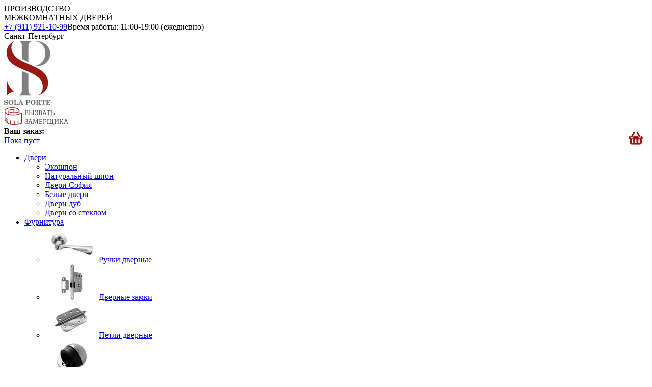

--- FILE ---
content_type: text/html; charset=utf-8
request_url: https://lamdveri.ru/furnitura/l160-pg
body_size: 7599
content:
<!doctype html> 
<!--[if lt IE 7]><html xmlns:og="http://ogp.me/ns#"  class="no-js lt-ie9 lt-ie8 lt-ie7 ie6 oldie" lang="ru" dir="ltr"> <![endif]--> 
<!--[if IE 7]><html xmlns:og="http://ogp.me/ns#"  class="no-js lt-ie9 lt-ie8 ie7 oldie" lang="ru" dir="ltr"> <![endif]--> 
<!--[if IE 8]><html xmlns:og="http://ogp.me/ns#"  class="no-js lt-ie9 ie8 oldie" lang="ru" dir="ltr"> <![endif]--> 
<!--[if gt IE 8]><!--><html xmlns:og="http://ogp.me/ns#"  class="no-js" xmlns="http://www.w3.org/1999/xhtml" lang="ru" dir="ltr" prefix="og: http://ogp.me/ns#" > <!--<![endif]-->
<head>
<link href="https://lamdveri.ru/furnitura/l160-pg" rel="canonical" />


    	<base href="https://lamdveri.ru/" />
	<meta http-equiv="content-type" content="text/html; charset=utf-8" />
	<meta name="author" content="Super User" />
	<meta name="description" content="Купить L160 PG с доставкой и установкой в С-Пб" />
	
	<title>L160 PG, Фурнитура дверная Sola-Porte в C-Пб</title>
	<link href="https://lamdveri.ru/w9" rel="shortlink" />
	<link href="/templates/jblank/favicon.ico" rel="shortcut icon" type="image/vnd.microsoft.icon" />
	<link href="/media/cck/css/cck.css" rel="stylesheet" type="text/css" />
	<link href="/media/cck/css/cck.content.css" rel="stylesheet" type="text/css" />
	<link href="https://lamdveri.ru/cache/jblank/styles-template-lessgpeasy.css?267" rel="stylesheet" type="text/css" media="all" />
	<link href="https://lamdveri.ru/templates/jblank/css/fontello.css?084" rel="stylesheet" type="text/css" media="all" />
	<link href="https://lamdveri.ru/templates/jblank/css/wicart.css?084" rel="stylesheet" type="text/css" media="all" />
	<link href="https://lamdveri.ru/templates/jblank/css/wicart.num.css?084" rel="stylesheet" type="text/css" media="all" />
	<link href="/media/cck/css/cck.site.css" rel="stylesheet" type="text/css" />
	<style type="text/css">
#cck1r .masonry{margin:0 auto;}#cck1r .masonry .item{float:left;margin:10px;width:'auto';}
	</style>
	<script src="/media/jui/js/jquery.min.js" type="text/javascript"></script>
	<script src="/media/jui/js/jquery-noconflict.js" type="text/javascript"></script>
	<script src="/media/jui/js/jquery-migrate.min.js" type="text/javascript"></script>
	<script src="/media/jui/js/bootstrap.min.js" type="text/javascript"></script>
	<script src="/media/cck/js/cck.core-3.9.0.min.js" type="text/javascript"></script>
	<script src="/templates/seb_masonry/js/imagesloaded.pkgd.min.js" type="text/javascript"></script>
	<script src="/templates/seb_masonry/js/masonry.pkgd.min.js" type="text/javascript"></script>
	<script src="/media/system/js/caption.js" type="text/javascript"></script>
	<script src="https://lamdveri.ru/templates/jblank/js/libs/jquery.backstretch.min.js?084" type="text/javascript"></script>
	<script src="https://lamdveri.ru/templates/jblank/js/template.js?005" type="text/javascript"></script>
	<script src="https://lamdveri.ru/templates/jblank/js/wicart.js?496" type="text/javascript"></script>
	<script src="https://lamdveri.ru/templates/jblank/js/wicart.optional.js?084" type="text/javascript"></script>
	<script src="https://lamdveri.ru/templates/jblank/js/wicart.num.js?084" type="text/javascript"></script>
	<script src="https://lamdveri.ru/templates/jblank/js/wifly.js?013" type="text/javascript"></script>
	<script src="https://lamdveri.ru/templates/jblank/js/jquery.maskedinput.min.js?535" type="text/javascript"></script>
	<script src="/media/system/js/core.js" type="text/javascript"></script>
	<script type="text/javascript">
JCck.Core.baseURI = "";(function ($){$(document).ready(function(){$("#cck1r .masonry").imagesLoaded( function(){ $("#cck1r .masonry").masonry({"itemSelector":".item","isAnimated":true,"isFitWidth":true}); });});})(jQuery);jQuery(window).on('load',  function() {
				new JCaption('img.caption');
			});
	</script>
	<meta http-equiv="X-UA-Compatible" content="IE=edge">
	<meta name="viewport" content="width=device-width, initial-scale=1.0, maximum-scale=1.0, user-scalable=0">
	<link rel="apple-touch-icon-precomposed" href="https://lamdveri.ru/templates/jblank/images/icons/sola57.png">
	<link rel="apple-touch-icon-precomposed" sizes="72x72" href="https://lamdveri.ru/templates/jblank/images/icons/sola72.png">
	<link rel="apple-touch-icon-precomposed" sizes="114x114" href="https://lamdveri.ru/templates/jblank/images/icons/sola114.png">
	<link rel="apple-touch-icon-precomposed" sizes="144x144" href="https://lamdveri.ru/templates/jblank/images/icons/sola144.png">
	<meta name="yandex-verification" content="7740c52fab23cd79" />

  <script type="text/javascript">
   jQuery(function($){
   jQuery("#phone_zvon, #phone_klik").mask("+7(999) 999-99-99");
   });
    jQuery(document).ready(function() {
jQuery('#send_klik').click(function(){
        yaCounter45103473.reachGoal('otprav_klik')
    });
});
</script>
  <!--<noindex><script async src="https://stats.lptracker.ru/code/new/45902"></script></noindex>-->

  <meta property="og:locale" content="ru_RU" />
  <meta property="og:title" content="L160 PG, Фурнитура дверная Sola-Porte в C-Пб" />
  <meta property="og:description" content="Купить L160 PG с доставкой и установкой в С-Пб" />
  <meta property="og:type" content="website" />
  <meta property="og:url" content="https://lamdveri.ru/furnitura/l160-pg" />
  <meta property="og:site_name" content="Sola-Porte" /></head>
<body class="tmpl-index itemid-101 lang-ru com-content view-article layout-none task-none zoo-itemid-0 zoo-categoryid-0 device-ios-no device-android-no device-mobile-no device-table-no">

    <!--[if lt IE 7]><p class="browsehappy">
        You are using an <strong>outdated</strong> browser. Please
        <a href="http://browsehappy.com/">upgrade your browser</a> to improve your experience. </p><![endif]-->


    <!--
        Your HTML code starts here!
    -->

    
    
    <div class="head">
		<div class="top_head">
			

<div class="custom top_l"  >
	<span class="exk">ПРОИЗВОДСТВО<br />МЕЖКОМНАТНЫХ ДВЕРЕЙ</span><br /><a class="tel" href="tel:+79119211099">+7 (911) 921-10-99</a><span>Время работы: 11:00-19:00 (ежедневно)<br /> Санкт-Петербург</span></div>


<div class="custom logo"  >
	<a href="http://lamdveri.ru/" title="На главную"><img src="/images/logo.png" alt="Межкомнатные двери Sola-Porte" /></a></div>


<div class="custom top_r"  >
	<a href="#" data-rel="zamer" class="pokaz" title="Вызвать замерщика"><img src="/images/zamer.png" alt="Вызвать замерщика" /><br /></a> 
<!--корзина старт--> 
<div id="order" class="popupkor"> 
<a href="#" onclick="cart.closeWindow('order', 0); return false;" style="float:right"><img src='[data-uri]' /></a> 
<h4>Введите ваши контактные данные</h4> 
 
<form id="formToSend"> 
<input id="fio" type="text" placeholder="Ваши фамилия и имя" class="" /> 
<input id="city" type="text" placeholder="Город" class=""/> 
<input id="phone" type="text" placeholder="Контактный телефон" class=""/> 
<input id="email" type="text" placeholder="Электронная почта" class="" /> 
</form> 
<button onclick="cart.sendOrder('formToSend,overflw,bsum'); yaCounter45103473.reachGoal('send_korz'); return false;" href="#">Отправить заказ</button> 
</div> 
<!--корзина конец--> 
<div class="cart"> 
<strong>Ваш заказ:</strong><img src="/images/korzina.png" alt="Корзина" style="float:right;margin:10px;" /> 
<div class="price"><a href="#" id="basketwidjet" onclick="cart.showWinow('bcontainer', 1); return false;"></a> </div> 
<a class="chist" href="#" onclick="cart.clearBasket(); return false;" style="float: right;">Очистить</a></div> 
 
 
 
</div>

		</div>
		<div class="bot_head">
					<div class="moduletable_menu menu_nav">
						<ul class="nav menu">
<li class="item-101 default current active deeper parent"><a href="/" >Двери</a><ul class="nav-child unstyled small"><li class="item-129"><a href="/dveri/ekoshpon" >Экошпон</a></li><li class="item-130"><a href="/dveri/naturalnyj-shpon" >Натуральный шпон</a></li><li class="item-131"><a href="/dveri/dveri-sofiya" >Двери София</a></li><li class="item-132"><a href="/dveri/belye-dveri" >Белые двери</a></li><li class="item-133"><a href="/dveri/dveri-dub" >Двери дуб</a></li><li class="item-134"><a href="/dveri/dveri-so-steklom" >Двери со стеклом</a></li></ul></li><li class="item-106 deeper parent"><a href="/furnitura" class="furn">Фурнитура</a><ul class="nav-child unstyled small"><li class="item-122"><a href="/furnitura/ruchki-dvernye" ><img src="/images/ruchki.jpg" alt="Ручки дверные" /><span class="image-title">Ручки дверные</span></a></li><li class="item-123"><a href="/furnitura/zamki" ><img src="/images/zamki.jpg" alt="Дверные замки" /><span class="image-title">Дверные замки</span></a></li><li class="item-124"><a href="/furnitura/petli-dvernye" ><img src="/images/petli.jpg" alt="Петли дверные" /><span class="image-title">Петли дверные</span></a></li><li class="item-125"><a href="/furnitura/ogranichiteli" ><img src="/images/ogranichiteli.jpg" alt="Дверные ограничители" /><span class="image-title">Дверные ограничители</span></a></li><li class="item-126"><a href="/furnitura/dlya-razdvizhnykh-dverej" ><img src="/images/dlya_razdvij.jpg" alt="Фурнитура для раздвижных дверей" /><span class="image-title">Фурнитура для раздвижных дверей</span></a></li></ul></li><li class="item-121"><a href="/rasprodazha" >Распродажа</a></li><li class="item-120 deeper parent"><a href="/o-kompanii" >О компании</a><ul class="nav-child unstyled small"><li class="item-127"><a href="/o-kompanii/news" class="news">Новости компании</a></li></ul></li><li class="item-119"><a href="/oplata-dostavka" >Оплата/доставка</a></li><li class="item-118"><a href="/kontakty" >Адреса магазинов</a></li></ul>
		</div>
	

<div class="custom"  >
	<script>// <![CDATA[
jQuery(document).ready(function() {
function slidsize() {
var sh = (jQuery("#slide").width() / 960) * 243;
jQuery('#sizeslide').css({'height' : sh});
};
slidsize(); 
jQuery(window).resize(slidsize);

if (jQuery(window).width() > 480) {

jQuery("#slide").backstretch([
    "images/slide/akc1.jpg",
    "images/slide/akc2.jpg",
    "images/slide/akc3.jpg"

  ], {duration: 3000, fade: 500});
};

  /*jQuery('div.nav_s').hover(function() {
jQuery('div.nav_s').removeClass('active');
jQuery(this).addClass('active');
var img_slide = jQuery(this).attr('data-src');
jQuery("#slide").backstretch("show", img_slide);

});*/
});
jQuery(window).load(function(){


});
// ]]></script>
<div id="slide" class="slide" style="cursor: pointer;" onclick="location.href='rasprodazha'">
<div id="sizeslide"></div>
<!--<div class="nav_slide">
<div class="nav_s akc" data-src="0">Выгодные акции</div>
<img src="/images/str_g.png" />
<div class="nav_s gar" data-src="1">Гарантия качества</div>
<img src="/images/str_g.png" />
<div class="nav_s sos" data-src="2">Массив сосны</div>
<img src="/images/str_g.png" />
<div class="nav_s cvet" data-src="3">Цвет на выбор</div>
</div>--></div></div>

		</div>
	
	</div>

    <!-- show modules and components -->
    <div class="component-wrapper">

        <!-- show Joomla messages -->
            <div id="system-message-container">

        
    </div>

        
        <div class="item-page" itemscope itemtype="https://schema.org/Article">
	<meta itemprop="inLanguage" content="ru-RU" />
		<!--<div class="page-header">
		<h1> Межкомнатные двери </h1>
	</div>-->
	
		
			<div class="page-header">
					<h2 itemprop="headline">
				L160 PG			</h2>
									</div>
					
	
	
				
								<div itemprop="articleBody">
		





<div id="cck216" class="cck-simple tovar content">
	    
	
			<div class="position1">
			       		</div>
		
			<div class="position2">
			       <div class="tov_l"></div><div class="tov_c"><div class="field ppodkat_tov"><div class="value">Торцевой шпингалет</div></div><div class="field manufaktur"><div class="label"><label>Производитель</label></div><div class="value">Morelli</div></div><div class="field cvet_furn"><div class="label"><label>Цвет</label></div><div class="value">золото</div></div><div class="field korzina"><div class="value"><script>
var priceList = {
	"214" : {"id" : "214", "subid" : {}, "name" : "L160 PG", "subname" : {}, "price" : "120"},
	
	};
</script><div class="opcii"><label>Цена</label><span class="wicartprice rub" id="wicartprice_214">120</span></div><button class="in_korz" id="wicartbutton_214" onclick="cart.addToCart(this, '214', priceList['214']); yaCounter45103473.reachGoal('in_korz');">Добавить в заказ</button><br><button class="pokaz klik"  onclick="yaCounter45103473.reachGoal('vklik');" data-rel="v_klik">Заказать в один клик</button></div></div></div><div class="tov_r"><div class="field infa_tov"><div class="value"><div class="gde">
<h4>Где купить</h4>
<span>Время работы: с 11:00 до 19:00 (Ежедневно)<br />Адрес: г. Санкт-Петербург, Московский пр., д.61 <br />Тел: <span>+7 (911) 921-10-99</span> <br />E-mail: <span id="cloak019265b9c575cb5bb335a969421c0b71">Этот адрес электронной почты защищён от спам-ботов. У вас должен быть включен JavaScript для просмотра.</span><script type='text/javascript'>
				document.getElementById('cloak019265b9c575cb5bb335a969421c0b71').innerHTML = '';
				var prefix = '&#109;a' + 'i&#108;' + '&#116;o';
				var path = 'hr' + 'ef' + '=';
				var addy019265b9c575cb5bb335a969421c0b71 = 's&#111;l&#97;-p&#111;rt&#101;' + '&#64;';
				addy019265b9c575cb5bb335a969421c0b71 = addy019265b9c575cb5bb335a969421c0b71 + 'm&#97;&#105;l' + '&#46;' + 'r&#117;';
				var addy_text019265b9c575cb5bb335a969421c0b71 = 's&#111;l&#97;-p&#111;rt&#101;' + '&#64;' + 'm&#97;&#105;l' + '&#46;' + 'r&#117;';document.getElementById('cloak019265b9c575cb5bb335a969421c0b71').innerHTML += '<a ' + path + '\'' + prefix + ':' + addy019265b9c575cb5bb335a969421c0b71 + '\'>'+addy_text019265b9c575cb5bb335a969421c0b71+'<\/a>';
		</script><br /></span></div>
<div class="oplata">
<h4>Оплата/доставка</h4>
<span>Привозим двери в рабочие дни с 10:00 до 21:00</span><br /> <span>Возможен наличный и безналичный расчёт</span><br /> <span>Безналичный расчёт для юрлиц.</span><br /> <span>Возможна рассрочка платежа</span></div>
<div class="ust">
<h4>Установка</h4>
<span>Бесплатный замер</span><br /> <span>Монтаж, врезка фурнитуры</span><br /> <span>Решения для не стандартных проёмов.</span></div></div></div></div>		</div>
		
			<div class="position3">
			       <div class="field pohoj"><div class="value"><div class="cck_module_list">
<div><div id="cck1r" class="tovars">
	<div class="masonry">
	<div class="item"><div class="cck-clrfix"><a href="/furnitura/l160-ab">L160 AB</a></div><div class="cck-clrfix">130 руб.</div></div><div class="item"><div class="cck-clrfix"><a href="/furnitura/l160-sn">L160 SN</a></div><div class="cck-clrfix">130 руб.</div></div><div class="item"><div class="cck-clrfix"><a href="/furnitura/ol160-ab">OL160 AB</a></div><div class="cck-clrfix">130 руб.</div></div><div class="item"><div class="cck-clrfix"><a href="/furnitura/ol160-pg">OL160 PG</a></div><div class="cck-clrfix">120 руб.</div></div>	</div>
</div>
</div></div>
</div></div>		</div>
		
			<div class="position4">
			       		</div>
		
		
		
    </div>
	</div>

	
							</div>
        
    </div>
	<div class="footer">
		<div class="foot_l">
			

<div class="custom"  >
	<p><a href="https://vk.com/solaporte_spb" target="_blank" title="Мы ВКонтакте"><img src="/images/vk.png" alt="ВКонтакте" /></a><img src="/images/fb.png" alt="" /><img src="/images/inst.png" alt="" /></p>
<!--<p>ООО «СОЛА ПОРТЕ»<br /><br />ИНН:7802593990<br />КПП: 780201001<br /><br />Юр.адрес: 194362, Россия, Санкт-Петербург,<br />поселок Парголово,4-й верхний переулок,<br />дом 19,литера А, помещение 39Н.<br /><br />Факт.адрес: 194362, Россия, Санкт-Петербург,<br />поселок Парголово,4-й верхний переулок,<br />дом 19,литера А, помещение 39Н.<br /><br />Режим работы: ежедневно 11:00 - 20:00<br /><br />Телефон: <span>+7 (911) 921-10-99</span></p>-->
<p>Наш адрес: Россия, г. Санкт-Петербург, <br />Московский пр., д.61 ,<br /><br /><br />Режим работы: ежедневно 11:00 - 19:00<br /><br />Телефон: <span>+7 (911) 921-10-99</span><br /><br /><br /><br /><br /><br /><br /><br /><br /><br /><br /><br /></p></div>

		</div>
		<div class="foot_r">
			<div class="nav_foot">
						<div class="moduletable popup zamer">

		
			<script type="text/javascript">
JCck.Core.submit_m91 = function(task) { if (jQuery("#seblod_form_m91").isStillReady() === true) { jQuery("#seblod_form_m91 input[name='config[unique]']").val("seblod_form_m91"); JCck.Core.submitForm("save", document.getElementById("seblod_form_m91")); } }
</script>
<form action="/" autocomplete="off" enctype="multipart/form-data" method="post" id="seblod_form_m91" name="seblod_form_m91"><div class="cck_module_form">

<div id="cck3r" class="cck-simple zvonok form">
	    
	
			<div class="position1">
			       <div class="field otpravte"><div class="value">Отправьте заявку <br />и мы с Вами свяжемся в ближайшее рабочее время</div></div><div class="field phone_zvon"><div class="value"><input type="text" id="phone_zvon" name="phone_zvon" value="" class="inputbox text" size="32" maxlength="255" placeholder="Ваш телефон" /></div></div><input type="hidden" id="send_zvon" name="send_zvon" value="" class="inputbox" /><div class="field send_zvonok"><div class="value"><input type="submit" id="send_zvonok" name="send_zvonok" value="Отправить" class="button btn" onclick="JCck.Core.submit_m91('save');return false;" /></div></div>		</div>
		
		
		
		
		
		
    </div>
</div><div class="clr"></div>
<div>
<input type="hidden" id="task" name="task" value="" />
<input type="hidden" id="myid" name="id" value="0" />
<input type="hidden" name="config[type]" value="zvonok">
<input type="hidden" name="config[url]" value="https://lamdveri.ru/furnitura/l160-pg" />
<input type="hidden" name="config[id]" value="0" />
<input type="hidden" name="config[itemId]" value="101" />
<input type="hidden" name="config[tmpl]" value="" />
<input type="hidden" name="config[unique]" value="" />
<input type="hidden" name="d3837189272d5cae6cc576ba814d6c19" value="1" /></div>
</form>
		</div>

			<div class="moduletable popup v_klik">

		
			<script type="text/javascript">
JCck.Core.submit_m99 = function(task) { if (jQuery("#seblod_form_m99").isStillReady() === true) { jQuery("#seblod_form_m99 input[name='config[unique]']").val("seblod_form_m99"); JCck.Core.submitForm("save", document.getElementById("seblod_form_m99")); } }
</script>
<form action="/" autocomplete="off" enctype="multipart/form-data" method="post" id="seblod_form_m99" name="seblod_form_m99"><div class="cck_module_form">

<div id="cck4r" class="cck-simple zakaz_v_klik form">
	    
	
			<div class="position1">
			       <div class="field interes"><div class="label"><label for="interes">Интересующий товар:</label></div><div class="value"><input type="text" id="interes" name="interes" value="L160 PG" class="inputbox text has-value" size="32" maxlength="255" /></div></div><div class="field phone_klik"><div class="value"><input type="text" id="phone_klik" name="phone_klik" value="" class="inputbox text" size="32" maxlength="255" placeholder="Ваш телефон" /></div></div><input type="hidden" id="mail_klik" name="mail_klik" value="" class="inputbox" /><div class="field send_klik"><div class="value"><input type="submit" id="send_klik" name="send_klik" value="Заказать" class="button btn" onclick="JCck.Core.submit_m99('save');return false;" /></div></div>		</div>
		
		
		
		
		
		
    </div>
</div><div class="clr"></div>
<div>
<input type="hidden" id="task" name="task" value="" />
<input type="hidden" id="myid" name="id" value="0" />
<input type="hidden" name="config[type]" value="zakaz_v_klik">
<input type="hidden" name="config[url]" value="https://lamdveri.ru/furnitura/l160-pg" />
<input type="hidden" name="config[id]" value="0" />
<input type="hidden" name="config[itemId]" value="101" />
<input type="hidden" name="config[tmpl]" value="" />
<input type="hidden" name="config[unique]" value="" />
<input type="hidden" name="d3837189272d5cae6cc576ba814d6c19" value="1" /></div>
</form>
		</div>

	
			</div>
			<div class="autor">
				<p>www.lamdveri.ru - Лучшие межкомнатные двери<br>г. Санкт-Петербург</p>
			</div>
		</div>
		
	</div>

    <!-- partial example -->
    




    <div id="fade"></div>
  <script language="javascript" type="text/javascript">
var cart;
var config;
var wiNumInputPrefID;
/* WI-GLOBAL-VARS */
jQuery(document).ready(function(){ 
cart = new WICard("cart");
config = {'clearAfterSend':true, 'showAfterAdd':false};

cart.init("basketwidjet", config);
WICartNum('cart', 'wicartnum', 'winum_');
WICartOptional('cart', 'wicartoptional', 'winum_');
/* WI-MODULES */


}); 
document.addEventListener('visibilitychange', function(e) {
cart.init("basketwidjet", config);
}, false);

</script>
 
</body></html>


--- FILE ---
content_type: text/css
request_url: https://lamdveri.ru/templates/jblank/css/fontello.css?084
body_size: 1112
content:
@font-face {
  font-family: 'fontello';
  src: url('../fonts/fontello.eot?24581334');
  src: url('../fonts/fontello.eot?24581334#iefix') format('embedded-opentype'),
       url('../fonts/fontello.woff2?24581334') format('woff2'),
       url('../fonts/fontello.woff?24581334') format('woff'),
       url('../fonts/fontello.ttf?24581334') format('truetype'),
       url('../fonts/fontello.svg?24581334#fontello') format('svg');
  font-weight: normal;
  font-style: normal;
}
/* Chrome hack: SVG is rendered more smooth in Windozze. 100% magic, uncomment if you need it. */
/* Note, that will break hinting! In other OS-es font will be not as sharp as it could be */
/*
@media screen and (-webkit-min-device-pixel-ratio:0) {
  @font-face {
    font-family: 'fontello';
    src: url('../font/fontello.svg?24581334#fontello') format('svg');
  }
}
*/
 
 [class^="icon-"]:before, [class*=" icon-"]:before {
  font-family: "fontello";
  font-style: normal;
  font-weight: normal;
  speak: none;
 
  display: inline-block;
  text-decoration: inherit;
  width: 1em;
  margin-right: .2em;
  text-align: center;
  /* opacity: .8; */
 
  /* For safety - reset parent styles, that can break glyph codes*/
  font-variant: normal;
  text-transform: none;
 
  /* fix buttons height, for twitter bootstrap */
  line-height: 1em;
 
  /* Animation center compensation - margins should be symmetric */
  /* remove if not needed */
  margin-left: .2em;
 
  /* you can be more comfortable with increased icons size */
  /* font-size: 120%; */
 
  /* Font smoothing. That was taken from TWBS */
  -webkit-font-smoothing: antialiased;
  -moz-osx-font-smoothing: grayscale;
 
  /* Uncomment for 3D effect */
  /* text-shadow: 1px 1px 1px rgba(127, 127, 127, 0.3); */
}
 
.icon-logout:before { content: '\e800'; } /* '' */
.icon-align-justify:before { content: '\e801'; } /* '' */
.icon-login:before { content: '\e802'; } /* '' */
.icon-lock:before { content: '\e803'; } /* '' */
.icon-megaphone:before { content: '\e804'; } /* '' */
.icon-heart:before { content: '\e805'; } /* '' */
.icon-cancel-circled:before { content: '\e806'; } /* '' */
.icon-cancel:before { content: '\e807'; } /* '' */
.icon-plus:before { content: '\e808'; } /* '' */
.icon-minus:before { content: '\e809'; } /* '' */
.icon-plus-circled:before { content: '\e80a'; } /* '' */
.icon-minus-circled:before { content: '\e80b'; } /* '' */
.icon-search:before { content: '\e80c'; } /* '' */
.icon-mail:before { content: '\e80d'; } /* '' */
.icon-bell:before { content: '\e80e'; } /* '' */
.icon-right-open:before { content: '\e80f'; } /* '' */
.icon-left-open:before { content: '\e810'; } /* '' */
.icon-gift:before { content: '\e811'; } /* '' */
.icon-home:before { content: '\e813'; } /* '' */
.icon-basket:before { content: '\e814'; } /* '' */
.icon-truck:before { content: '\e815'; } /* '' */
.icon-retweet:before { content: '\e816'; } /* '' */
.icon-attention:before { content: '\e817'; } /* '' */
.icon-videocam:before { content: '\e818'; } /* '' */
.icon-thumbs-up:before { content: '\e819'; } /* '' */
.icon-list-bullet:before { content: '\f0ca'; } /* '' */
.icon-shield:before { content: '\f132'; } /* '' */
.icon-rouble:before { content: '\f158'; } /* '' */
.icon-doc-text-inv:before { content: '\f15c'; } /* '' */
.icon-paw:before { content: '\f1b0'; } /* '' */
.icon-cubes:before { content: '\f1b3'; } /* '' */
.icon-birthday:before { content: '\f1fd'; } /* '' */

--- FILE ---
content_type: text/css
request_url: https://lamdveri.ru/templates/jblank/css/wicart.css?084
body_size: 1066
content:
/*******************************
 *
 *******************************/
 
 #bsubject{text-align:center;color:#553e25;font-size:150%;text-transform:uppercase;}
 
.bird
{
/*border: 4px solid #999;*/
width: 100px;
height: 30px;
position: absolute;
text-align: left;
display: none;
/*background: #F0F0F0;*/
vertical-align: middle;
font-size: 18px;
} 	
.blindLayer {
background: none repeat scroll 0 0 rgba(0, 0, 0, 0.8);
bottom: 0;
left: 0;
position: fixed;
right: 0;
top: 0;
z-index: 1001;
display: none;
}
.bcontainer
{
position: absolute;
width: 800px;
height: 400px;
background: #fff;
border: 8px solid #808080;	
padding: 20px;
display: none;
z-index: 1002;
}
#overflw
{
overflow-y: scroll;
overflow-x: hidden;
height: 300px;
	
	
}

#bcaption
{
background: #9b1817;

}
#bcaption td
{
border-right: 2px solid #999;
font-weight: bold;
text-align: center;	
color:#fff;
}
#bcaption td {padding: 5px;}
#bcaption td:nth-child(1) { width: 50px; }		/*ID*/
#bcaption td:nth-child(2) { width: 300px; }		/*NAME*/
#bcaption td:nth-child(3) { width: 100px; }		/*PRICE*/
#bcaption td:nth-child(4) { width: 150px; }		/*NUM*/
#bcaption td:nth-child(5) { width: 70px; }		/*SUM*/

.bitem td
{
font: normal 18px Arial;
color: #553e25;
padding: 5px;	
border-bottom: 1px solid #999;	
border-right: 2px solid #FFF;
}
.bitem td a {color:#553e25;text-decoration:underline;}
.bitem td a:hover {text-decoration:none;}

.bitem td:nth-child(1) { width: 50px; }
.bitem td:nth-child(2) { width: 300px; }
.bitem td:nth-child(3) { width: 100px; text-align: center;} 
.bitem td:nth-child(4) { width: 150px; text-align: center;}
.bitem td:nth-child(5) { width: 70px; text-align: center;}

#bclose
{
float: right;	
}

.bcontainer table
{
width: 100%;	
}
.bbutton
{
background:#9b1817;color:#fff;border:1px solid #ab9665;padding:5px 15px;text-transform:uppercase;
/*color: #999;
-webkit-box-shadow: 0px 0px 3px 0px rgba(50, 50, 50, 0.75);
-moz-box-shadow:    0px 0px 3px 0px rgba(50, 50, 50, 0.75);
box-shadow:         0px 0px 3px 0px rgba(50, 50, 50, 0.75);	
padding: 5px;
font: bold 16px Arial;*/	
float: right;
}
#bsum
{
float: right;
margin: 0 20px;	
font: normal 18px Arial;
}
/*.cart{display:none;}*/
.popupkor {
    background: none repeat scroll 0 0 #F2F2F2;
    border: 1px solid #808040;
    left: 50%;
    margin-left: -265px;
    padding: 25px 20px;
    position: fixed;
    top: 50px;
    width: 550px;
    z-index: 2002;
    display: none;
	text-align:center;
}  
.popupkor button{background:#553e25;color:#fff;border:1px solid #ab9665;padding:5px 15px;text-transform:uppercase;}
.popupkor h4	{
		margin-bottom: 4px;
	}
	.popupkor form	{
		padding: 30px 0 0 0;
	}
	.popupkor input[type="text"]{
		text-align: center;
		font-style: italic;
		display: block;
		width: 100%;
		margin-bottom: 10px;
		border: 1px solid #D9D9D9;
    	display: inline-block;
    	height: 40px;
    	line-height: 40px;
    	padding: 0;
    	vertical-align: middle;
	}
	
	
	.popupkor .alignCenter	{
		margin-top: 30px;
	}
	.popupkor textarea {
    display: block;
    font-style: italic;
    margin-bottom: 10px;
    text-align: left;
    width: 100%;
    border: 1px solid #D9D9D9;
    
	}
.basket_num
	{
	padding: 4px;
	background: #F0F0F0;	
	}
.basket_num_buttons
	{
	width: 20px; 
	height: 20px;
	border: 1px solid #000;
	margin: 0 5px;
	display: inline-block;	
	color: #FFF;
	background: #9b1817;
	text-align: center;
	cursor: pointer;	
	}

--- FILE ---
content_type: text/css
request_url: https://lamdveri.ru/templates/jblank/css/wicart.num.css?084
body_size: 267
content:
/**********************
 * CSS wicart.num.css
 *********************/
 
.wicartnum
 	{
 	width: 20px;
 	border: 1px solid #000;	
 	}
 	
.wicartnum_downbutton, .wicartnum_addbutton
	{
	width: 20px; 
	height: 20px;
	border: 1px solid #000;
	margin: 0 5px;
	display: inline-block;	
	color: #FFF;
	background: #9b1817;
	text-align: center;
	cursor: pointer;
	}
 
 

--- FILE ---
content_type: text/css
request_url: https://lamdveri.ru/media/cck/css/cck.site.css
body_size: 2122
content:
/**
* @version 			SEBLOD 3.x Core
* @package			SEBLOD (App Builder & CCK) // SEBLOD nano (Form Builder)
* @url				http://www.seblod.com
* @editor			Octopoos - www.octopoos.com
* @copyright		Copyright (C) 2009 - 2016 SEBLOD. All Rights Reserved.
**/

/*SITE ONLY*/
div.cck_forms .inputbox {
	-webkit-border-radius: 3px;
	-moz-border-radius: 3px;
    border-radius: 3px;
    padding: 5px;
}
div.cck_forms input.inputbox,
div.cck_forms textarea.inputbox,
div.cck_forms select.inputbox,
div.cck_forms button.inputbox {
    float: left !important;
    margin: 0 !important;
	padding: 4px 6px !important;
    background: none repeat scroll 0 0 #fff !important;
}

div.cck_forms input.inputbox:focus,
div.cck_forms textarea.inputbox:focus,
div.cck_forms select.inputbox:focus,
div.cck_forms button.inputbox:focus {
    float: left !important;
    margin: 0 !important;
	padding: 4px 6px !important;
    background: none repeat scroll 0 0 #ffffff !important;
}

/*SITE DIV.CLEAR*/
div.vertical div.clear{clear:none;}
div.horizontal div.clear{clear:both;}

/*SITE GENERIQUE FONT SIZE*/
div.cck_forms.cck_site div.cck_label,
div.cck_forms.cck_site div.cck_label label,
div.cck_forms.cck_site div.cck_form input,
div.cck_forms.cck_site div.cck_form textarea,
div.cck_forms.cck_site div.cck_form select,
div.cck_forms.cck_site div.cck_form option,
div.cck_forms.cck_site div.cck_form span,
div.cck_forms.cck_site div.cck_form p,
div.cck_forms.cck_site div.cck_desc
{font-size:1em !important;}

/*SITE GENERIQUE LINE-HEIGHT*/
div.cck_forms.cck_site div.cck_label,
div.cck_forms.cck_site div.cck_label label
{line-height:30px;}
div.cck_forms.cck_site div.cck_form input,
div.cck_forms.cck_site div.cck_form textarea,
div.cck_forms.cck_site div.cck_form select,
div.cck_forms.cck_site div.cck_form option,
div.cck_forms.cck_site div.cck_form span,
div.cck_forms.cck_site div.cck_form a.cck_preview,
div.cck_forms.cck_site div.cck_form span.cck_preview,
div.cck_forms.cck_site div.cck_desc,
div.cck_forms.cck_site div.cck_value.cck_value_wysiwyg_editor p,
div.cck_forms.cck_site div.cck_value
{line-height:1.2em;}

div.cck_forms.cck_site div.cck_label label{margin-bottom: 0px;}

div.cck_forms.cck_site div.cck_form span[class^="icon-"],
div.cck_forms.cck_site div.cck_form span[class*=" icon-"] 
{line-height:1.0em;}

/*SITE GENERIQUE FORM/LABEL/VALUE*/
div.vertical div.cck_forms{float:left;padding-bottom:10px;width:100%;}
div.horizontal div.cck_forms{float:left;padding-bottom:10px;width:auto;}
div.cck_forms.cck_site div.cck_label{float:left;width:145px;}
div.cck_forms.cck_site div.cck_form{float:left;width:auto;}
div.cck_forms.cck_site div.cck_desc{clear:both;width:auto;}
div.cck_forms.cck_site div.cck_desc p{margin:8px 0px 0px 0px;}
div.vertical div.cck_forms.cck_site div.cck_label {width: 145px; text-align: left; padding: 0px 0px 0px 0px;}
div.cck_forms.cck_site div.cck_form span.variation_value{line-height:1.2em;}
div.cck_forms.cck_site div.cck_desc .hasPopover{padding:3px 0 0 5px;}

/*SITE GENERIQUE CALENDAR*/
div.cck_forms.cck_site div.cck_form.cck_form_calendar input.inputbox{float:left;}
div.cck_forms.cck_site div.cck_form.cck_form_calendar img.calendar{border:1px solid #C0C0C0;border-radius:3px 3px 3px 3px;cursor:pointer;float:left;margin:0 0 0 5px;padding:4px;}
div.cck_forms.cck_site div.cck_form.cck_form_calendar.input-append input{font-size: 13px !important;}

/*SITE GENERIQUE CHECKBOX*/
div.cck_forms.cck_site div.cck_form.cck_form_checkbox fieldset,
div.cck_forms.cck_site div.cck_form.cck_form_checkbox fieldset.checkboxes{border: none;margin:0;text-align:left;padding:0;}
div.cck_forms.cck_site div.cck_form.cck_form_checkbox fieldset.checkboxes.vertical input{clear:both;}
div.cck_forms.cck_site div.cck_form.cck_form_checkbox input{float:left; padding: 1px !important; margin: 5px 5px 0 0 !important; min-height:0;}
div.cck_forms.cck_site div.cck_form.cck_form_checkbox label{clear:none;display:table;float:left;line-height:190%;margin:0;padding-right:20px;}

/*SITE GENERIQUE RADIO*/
div.cck_forms.cck_site div.cck_form.cck_form_radio fieldset,
div.cck_forms.cck_site div.cck_form.cck_form_radio fieldset.radio{border: none;margin:0;text-align:left;padding: 0;}
div.cck_forms.cck_site div.cck_form.cck_form_radio fieldset.radios.vertical input{clear:both;}
div.cck_forms.cck_site div.cck_form.cck_form_radio input{float:left;margin: 5px 5px 0 0 !important; padding-left:0!important;}
div.cck_forms.cck_site div.cck_form.cck_form_radio label{clear:none;display:table;float:left;line-height:190%;margin:0;padding-right:20px;}

/*SITE GENERIQUE TEXTAREA*/
div.cck_forms.cck_site div.cck_form.cck_form_textarea textarea{height:auto;}

/*SITE GENERIQUE WYSIWYG*/
div.cck_forms.cck_site div.cck_form.cck_form_wysiwyg_editor{border:none;margin:0;padding: 0 0 10px 0; background:none; width:100%;}
div.cck_forms.cck_site div.cck_form.cck_form_wysiwyg_editor.cck_form_wysiwyg_editor_box{width:auto;}
div.cck_forms.cck_site div.cck_form.cck_form_field_x a:link.wysiwyg_editor_box,
div.cck_forms.cck_site div.cck_form.cck_form_field_x a:visited.wysiwyg_editor_box,
div.cck_forms.cck_site div.cck_form.cck_form_field_x a:hover.wysiwyg_editor_box,
div.cck_forms.cck_site div.cck_form.cck_form_wysiwyg_editor a:link.wysiwyg_editor_box,
div.cck_forms.cck_site div.cck_form.cck_form_wysiwyg_editor a:visited.wysiwyg_editor_box,
div.cck_forms.cck_site div.cck_form.cck_form_wysiwyg_editor a:hover.wysiwyg_editor_box{background: 0px 0px #FFFFFF; border: 1px solid #C0C0C0; border-radius: 3px; font-size: 1em; line-height: 25px; padding: 4px;}

/*SITE GENERIQUE FIELD X*/
div.cck_forms.cck_site div.cck_form.cck_form_field_x ul.adminformlist li{clear: both;}
div.cck_forms.cck_site div.cck_form.cck_form_field_x div.cck_forms div.cck_label label {height:25px;margin:0;}
div.cck_forms.cck_site div.cck_form.cck_form_field_x span input[type="checkbox"].inputbox{margin-left:5px!important;margin-top:6px!important;padding:1px;}

/*SITE GENERIQUE JFORM MEDIA*/
div.cck_forms.cck_site div.cck_form.cck_form_jform_media div.button2-left a{margin-top:1px!important; margin-left:4px!important;}
div.cck_forms.cck_site div.cck_form.cck_form_jform_media div.media-preview span{margin-left:4px; line-height:26px;}

/*SITE GENERIQUE JFORM USER*/
div.cck_forms.cck_site div.cck_form.cck_form_jform_user .input-append input{font-size: 13px !important;}

/*SITE GENERIQUE JFORM USER GROUP*/
div.cck_forms.cck_site div.cck_form.cck_form_jform_usergroups ul{ padding:0;}
div.cck_forms.cck_site div.cck_form.cck_form_jform_usergroups ul li{list-style: none outside none;}
div.cck_forms.cck_site div.cck_form.cck_form_jform_usergroups ul li input{float: left; margin: 1px 10px 10px 0;}
div.cck_forms.cck_site div.cck_form.cck_form_jform_usergroups ul li label{}

/*ADMIN GENERIQUE JFORM RULES*/
div.cck_forms.cck_site div.cck_form.cck_form_jform_rules ul {padding: 0!important;}
div.cck_forms.cck_site div.cck_form.cck_form_jform_rules ul li {list-style:none;}
div.cck_forms.cck_site div.cck_form.cck_form_jform_rules a:link.jform_rules_box,
div.cck_forms.cck_site div.cck_form.cck_form_jform_rules a:visited.jform_rules_box,
div.cck_forms.cck_site div.cck_form.cck_form_jform_rules a:hover.jform_rules_box{background: 0px 0px #FFFFFF; border: 1px solid #C0C0C0; border-radius: 3px; font-size: 1em; line-height: 25px; padding: 4px;}

/*SITE GENERIQUE JOOMLA ROUTE*/
div.cck_forms.cck_site div.cck_form.cck_form_joomla_route a:link.joomla_route_box,
div.cck_forms.cck_site div.cck_form.cck_form_joomla_route a:visited.joomla_route_box,
div.cck_forms.cck_site div.cck_form.cck_form_joomla_route a:hover.joomla_route_box{background: 0px 0px #FFFFFF; border: 1px solid #C0C0C0; border-radius: 3px; font-size: 1em; line-height: 25px; padding: 4px;}

/*SITE GENERIQUE CAPTCHA MATH*/
div.cck_forms.cck_site div.cck_form.cck_form_captcha_math span.variation_value{ float:left; padding-right:5px;}

/*SITE GENERIQUE UPLOAD FILE*/
div.cck_forms.cck_site div.cck_form.cck_form_upload_file div.cck_forms{clear:both;float:none;}
div.cck_forms.cck_site div.cck_form.cck_form_upload_file span input[type="checkbox"].inputbox{margin-left:5px!important;margin-top:6px!important;padding:1px;}
div.cck_forms.cck_site div.cck_form.cck_form_upload_file span.linkage {margin-left:3px;}

/*SITE GENERIQUE UPLOAD IMAGE*/
div.cck_forms.cck_site div.cck_form.cck_form_upload_image div.cck_forms{clear:both;float:none;}
div.cck_forms.cck_site div.cck_form.cck_form_upload_image span input[type="checkbox"].inputbox{margin-left:5px!important;margin-top:6px!important;padding:1px;}
div.cck_forms.cck_site div.cck_form.cck_form_upload_image span.linkage {margin-left:3px;}

/*SITE GENERIQUE LINK*/
div.cck_forms.cck_site div.cck_form.cck_form_link div.cck_forms{clear:both;}

/*SITE GENERIQUE PRODUCTS*/
div.cck_forms.cck_site div.cck_form.cck_form_cck_ecommerce_products{width:100%;}
div.cck_forms.cck_site div.cck_form.cck_form_cck_ecommerce_products .table th,
div.cck_forms.cck_site div.cck_form.cck_form_cck_ecommerce_products .table td{vertical-align: middle;}
div.cck_forms.cck_cck_ecommerce_products input.inputbox,
div.cck_forms.cck_cck_ecommerce_products textarea.inputbox,
div.cck_forms.cck_cck_ecommerce_products select.inputbox,
div.cck_forms.cck_cck_ecommerce_products button.inputbox {float: none !important;}

/*SITE GENERIQUE CCK_FIELD_PARAMS*/
div.cck_form_cck_field_params ul.adminformlist,
div.cck_form_cck_field_params ul.adminformlist li {display:block; float:left; position:relative;  width:100%;}

/*SITE GENERIQUE CCK_FIELDS*/
div.cck_forms.cck_site div.cck_form.cck_form_cck_fields{width: 100%;}
div.cck_form_cck_fields .btn .caret{margin-top: 7px;}
div.cck_form_cck_fields div.btn-group.cck-fr.open .dropdown-menu{left:initial; right:0;}

/*SITE GENERIQUE JOIN_X*/
div.cck_forms.cck_site div.cck_form.cck_form_join_x{width: 100%;}
div.cck_form_join_x .btn .caret{margin-top: 7px;}
div.cck_form_join_x div.btn-group.cck-fr.open .dropdown-menu{left:initial; right:0;}

/*FIELDSET*/
fieldset div.cck_forms.cck_site{
 float:left; width:50%; }
fieldset div.cck_forms.cck_site .cck_form, fieldset div.cck_forms.cck_site .cck_label{
 padding:5px; } 
fieldset div.cck_forms.cck_site span.variation_value{
 float:left; padding-right:5px; }
fieldset div.cck_forms.cck_site fieldset input.radio,
fieldset div.cck_forms.cck_site fieldset input.checkbox{
  }
fieldset div.cck_forms.cck_site fieldset.radio label, fieldset div.cck_forms.cck_site fieldset.checkboxes label{
 line-height:100% !important; padding-left:5px;
 }
fieldset div.cck_forms.cck_site div.cck_form.cck_form_radio fieldset, fieldset div.cck_forms.cck_site div.cck_form.cck_form_radio fieldset.radio{
    border: medium none;
    margin: 0;
    padding: 5px 0 2px 10px;
    text-align: left;
}
fieldset div.cck_forms.cck_site ul.adminformlist{
 list-style:none; margin:0;}
fieldset div.cck_forms.cck_site ul.adminformlist label,
fieldset div.cck_forms.cck_site ul.adminformlist fieldset.radio label{
 float:left; line-height:25px;
 }
fieldset div.cck_forms.cck_site ul.adminformlist fieldset{
 margin:0; padding:0; border:none;
 }
 
/* TEMPORARY.. until a proper group markup */
ul.adminformlist, ul.adminformlist li {margin:0; padding:0; width:auto; list-style:none;}
div.vertical .adminformlist label, div.seblod .adminformlist label{width:145px; clear:left; display:block; float:left; margin:5px 0px 5px 0px; line-height:23px; height:30px;}

.btn [class^="icon-"],
.btn [class*=" icon-"] {
    margin-right:0;
}

--- FILE ---
content_type: application/javascript
request_url: https://lamdveri.ru/templates/jblank/js/wicart.optional.js?084
body_size: 843
content:
/************************************
 * ���������� � WICart
 * ������������ ����� ������
 * ������ ������ ����� ID = wicartbutton_{ID-������}
 * ���� ���� ID wicartprice_{ID-������}
 ************************************/

var WICartOptionTotalPrice = {};

function WICartOptional(cartName, selectClass, Num)
        {
        // ��������� ������� ���.
        WICartOptionalInit();
       
                
        // ������������� �������
        jQuery("input[type=radio]." + selectClass).each(function()
                {
                jQuery(this).click(function(e)
                        {
                        WICartOptionalInit();
                        WICartOptionalRadio(selectClass);
                        WICartOptionalSelect(selectClass);
                        WICartOptionalTotalSum();
                        });
                });
        jQuery("select." + selectClass).each(function()
                {
                jQuery(this).change(function(e)
                        {
                        WICartOptionalInit();
                        WICartOptionalRadio(selectClass);
                        WICartOptionalSelect(selectClass);
                        WICartOptionalTotalSum();
                        });
                        	
                });

        WICartOptionalRadio(selectClass);
        WICartOptionalSelect(selectClass);
        WICartOptionalTotalSum();
        console.log(WICartOptionTotalPrice);
        console.log(priceList);
        }

function WICartOptionalInit()
	{
        jQuery.each(priceList, function(index, item)
                {
                jQuery("#wicartprice_" + index).html( item.price );
                WICartOptionTotalPrice[index] = parseFloat(item.price);
                });
         }       

        
function WICartOptionalRadio(selectClass)
        {

        jQuery("input[type=radio]." + selectClass).each(function()
                {
                if ( jQuery(this).is(":checked") )
                        {
                        var goodID = jQuery(this).data("good-id");
                        var goodPrice = jQuery(this).val();
                        var goodSubID = jQuery(this).data("subid");
                        var goodSubName = jQuery(this).attr("name");
                        var goodOptionName = jQuery(this).data("option-name");

                        WICartOptionalTotalPrice(goodID, goodPrice, goodSubID, goodSubName, goodOptionName);
                        }

                });

        }
function WICartOptionalSelect(selectClass)
        {
        jQuery("select." + selectClass).each(function()
                {
                var goodID = jQuery(this).data("good-id");
                var goodPrice = jQuery(this).val();
                var goodSubID = jQuery(this).find('option:selected').data("subid");
                var goodSubName = jQuery(this).attr("name");
                var goodOptionName = jQuery(this).find('option:selected').data("option-name");
                
                WICartOptionalTotalPrice(goodID, goodPrice, goodSubID, goodSubName, goodOptionName);
                });

        }
function WICartOptionalTotalPrice(goodID, goodPrice, goodSubID, goodSubName, goodOptionName)
	{
	
	WICartOptionTotalPrice[goodID] += (WICartOptionTotalPrice[goodID]) ? parseFloat( goodPrice ) : 0;
	priceList[goodID].subid[goodSubName + "_id"] = goodSubID; 
 	priceList[goodID].subid[goodSubName + "_name"] = goodOptionName; 	
	
	}
function WICartOptionalTotalSum()
	{
	jQuery.each(priceList, function(index, item)
                {
                var totalPrice =  WICartOptionTotalPrice[index];	
                jQuery("#wicartprice_" + index).html( totalPrice );
                priceList[index].totalprice = totalPrice;
                });	
	}
function WICartObjToString(obj, postfix, seporator)
 		{
 		var str = "";	
 		console.log(obj);
 		jQuery.each(obj, function(index, value) 
 			{
 			if ( index.substr( -(postfix.length) ) == postfix)
 				{	
    				str += seporator + value;
    				}
			});	
			
 		return str;
 		}			        

--- FILE ---
content_type: application/javascript
request_url: https://lamdveri.ru/templates/jblank/js/wicart.js?496
body_size: 4504
content:
/***************************************
 * JQuery based script					
 * Basket on client side 				
 * Created WebInside WebStudio (c) 2014	
 * Use only for linked www.webinside.ru 
 **************************************/

var local = 	{
			"basket_is_empty" : "Пока пуст", 
			"name" : "Название",
			"price" : "Цена",
			"all" : "Всего",
			"order" : "Оформить заказ",
			"basket" : "Ваш заказ",
			"num" : "кол-во",
			"send" : "Спасибо за покупку!\nМы свяжемся с Вами в ближайшее время",
			"goods" : "Товаров",
			"amount" : "на сумму"
			};
 
function WICard(obj, plugins)
	{
	this.widjetX = 0;
	this.widjetY = 0;	
	this.widjetObj;
	this.widjetPos;
	this.cardID = "";
	this.DATA = {};
	this.IDS = [];
	this.objNAME = obj;
	this.CONFIG = {};
	this.IMG = "[base64]/v6wIwPY1A+upf4nenGWvXCg/[base64]/zs6vUGv00wAxrj4hESGnERTkomk5JRU1swaFZ6WnhEMieSEgl9qsmRmWVWe/R2W8KkUjkw5uUr/vNhcEvPpLHEZGly0FYA8pb4wqMFFscioBzAU06lKSsvKKa+orKqmqYY1yB3smGvrHFx9A0mNTQ6uuQU7Oc1yB50Lc6uDc0ObXNHYTlIHfqmTJaZcmLvkpwDdPb19hAODkzjRlAuzpx93GhhEPsTjpF6gBTg1PyxnN4d8hHKJoQUhuhU/qvKxcWVTWmAPKlsLE5RP8qoJLND5vhQ/U9PIYWZWNcWgyTnFpH+ecoCFgNKTQZM+atK/qHI3txSg73gjTC6vIF9dw0nXhSiTG8g3eaEeJ92KMrlN+I4gSp5dkvaiTO4fAKwJ6PQQ4Og4wuQJ3fp070zZXzhJOafpAgsuQ2Gtf+4KC64tWtx2gybZW61/8g7QpPn+ITZ/fAI0yVqfX2wx+r8+gxVNkl3f3j+cnU4v3j4vSa73NwDrJ5qkt+f3Jv5N6u3Vvt0/UGcpYbC85ecAAAAldEVYdGRhdGU6Y3JlYXRlADIwMTMtMDUtMThUMDY6MDM6MzEtMDU6MDALk1CfAAAAJXRFWHRkYXRlOm1vZGlmeQAyMDEzLTA1LTE4VDA2OjAzOjMxLTA1OjAwes7oIwAAAABJRU5ErkJggg==";
	
	
	this.init = function(widjetID, config)
		{
		this.CONFIG = config || {};
		try {
			this.DATA = JSON.parse(localStorage.getItem(widjetID)); 
			if (jQuery.isEmptyObject(this.DATA))
				{
				this.DATA = {};
				}	
			} 
			catch (e) 
			{
			this.DATA = {};
			}	
		try  {
			this.IDS = JSON.parse(localStorage.getItem(widjetID + "_ids"));
			if (jQuery.isEmptyObject(this.IDS))
				{
				this.IDS = [];
				}	
			} 
			catch (e) 
			{
			this.IDS = [];
			}	
		
		this.cardID = widjetID;	
		
		this.widjetObj = jQuery("#" + widjetID);
			
		
		if (jQuery.isEmptyObject(this.DATA))
			{
			this.widjetObj.html(local.basket_is_empty);
			jQuery('a.chist').hide();
			}
			else
			{
			jQuery('a.chist').show();
			this.reCalc();	
			this.renderBasketTable();
			}
		
		}
		
/***********************************************************************************************
 * example: onclick="cart.addToCart(this, '2', 'Name of comic 2', '25500')						
 **********************************************************************************************/
	this.addToCart = function(curObj, id, params)
		{
		var kol = 1;
		jQuery('a.chist').show();
		if ( jQuery("input").is("#" + wiNumInputPrefID + id) )
			{
			kol = parseInt( jQuery("#" + wiNumInputPrefID + id).val() );	
			}
				
		id = ( jQuery.isNumeric(id) ) ? "ID" + id.toString() : id;
		
		if (typeof WICartObjToString == 'function' )
			{
			var id_ = ( jQuery.isEmptyObject(params.subid) ) ? id : id + WICartObjToString(params.subid, "_id", "_"); // WICartObjToString [wicart.optional.js] 
			var name_ = ( jQuery.isEmptyObject(params.subid) ) ? params.name : params.name + WICartObjToString(params.subid, "_name", " / "); // WICartObjToString [wicart.optional.js] 
			}
			else
			{
			var id_ = id;
			var name_ = params.name;
				
			}	
		// для плагина optional.js
		var price = (typeof params.totalprice != "undefined") ? params.totalprice : params.price; 
			
		 
		var goodieLine = {"id" : id_, "name" : name_, "price": price, "num" : kol, "url" : document.location.href, "photo" : ""};
		
		if (jQuery.isEmptyObject(this.DATA))
			{
			this.DATA[id_] = goodieLine;	
			this.IDS.push(id_);
			}
		else
		for(var idkey in this.DATA) 
			{
			
			
			if(jQuery.inArray(id_, this.IDS) === -1)
				{
				this.DATA[id_] = goodieLine;
				this.IDS.push(id_)
				
				}
			else	
			if (idkey == id_)
				{
				
				this.DATA[idkey].num += kol;	
				
				}
			}
		
		localStorage.setItem(this.cardID, JSON.stringify(this.DATA));
		localStorage.setItem(this.cardID + "_ids", JSON.stringify(this.IDS));
		this.reCalc();
		
		this.renderBasketTable();
		
		if (this.CONFIG.showAfterAdd)
			{
			cart.showWinow('bcontainer', 1);
			}
		}
	this.reCalc = function()
		{
		var num = 0;
		var sum = 0; 	
		for(var idkey in this.DATA) 
			{
			num += parseInt(this.DATA[idkey].num);
			sum += parseFloat(parseInt(this.DATA[idkey].num) * parseFloat(this.DATA[idkey].price));
			}
			
		// *** currency plugin *** //
		
		if (typeof WICartConvert == 'function' )
				{
				sum = WICartConvert(sum);
				}
				
		// *** //		 		
		this.widjetObj.html(local.goods + " " + num + "<br>" + local.amount + " " + sum + " Руб.");
		localStorage.setItem(this.cardID, JSON.stringify(this.DATA));
		}
	this.clearBasket = function()
		{
			jQuery('a.chist').hide();
		this.DATA = {};	
		this.IDS = [];
		this.widjetObj.html(local.basket_is_empty);	
		localStorage.setItem(this.cardID, "{}");
		localStorage.setItem(this.cardID + "_ids", "[]");
		jQuery("#btable").html('');
		jQuery("#bcontainer").remove();
		jQuery("#blindLayer").remove(); 
		}	
	this.renderBasketTable = function()
		{
		
		if (jQuery('#bcontainer').length == 0)
			{		
			jQuery("body").append(" \
				<div id='blindLayer' class='blindLayer'></div> \
				<div id='bcontainer' class='bcontainer'> \
				<div id='bsubject'>" + local.basket + "<a id='bclose' href='#' onclick='" + this.objNAME + ".closeWindow(\"bcontainer\", 1); '><img src='data:image/jpeg;base64,"+ this.IMG + "' /></a></div> \
				<table id='bcaption'><tr><td>ID</td><td>" + local.name + "</td><td>" + local.price + "</td><td>" + local.num + "</td><td>" + local.all + "</td><td></td></tr></table> \
				<div id='overflw'><table class='btable' id='btable'></table></div> \
				<div id='bfooter'> <button class='bbutton' onclick=\"cart.showWinow('order', 1); yaCounter45103473.reachGoal('oformit_in_korz'); \">" + local.order + "</button><span id='bsum'>...</span></div> \
				</div> \
			");	
			
			}
			else 
			{
			jQuery("#btable").html("");	
			}
		this.center( jQuery("#bcontainer") )	
		
		for(var idkey in this.DATA) 
			{
				
			with (this.DATA[idkey])
				{
				var productLine = '<tr class="bitem" id="wigoodline-' + id + '"> \
													<td>'+ id +'</td> \
													<td><a href="' + url + '">' + photo + name +'</a></td> \
													<td id="lineprice_' + id + '"class="wigoodprice">' + price + ' руб.</td> \
													<td> \
													<div class="basket_num_buttons" id="minus_' + id + '">-</div> \
													<span class="basket_num" id="basket_num_' + id + '">'+ num +'</span> \
													<div class="basket_num_buttons" id="plus_' + id + '">+</div></td> \
													<td id="linesum_' + id + '">'+ parseFloat(price * num) +' руб.</td> \
													<td><a href="#" onclick="' + this.objNAME + '.delItem(\'' + id + '\'); "><img src="data:image/jpeg;base64,'+ this.IMG + '" /></a></td> \
													</tr>';	
				}
			jQuery("#btable").append(productLine);
			
			jQuery(".basket_num_buttons").data("min-value");
			}
		//* кнопки +/-
		var self = this;
		for(var ids in this.IDS)
			{
			jQuery('#minus_' + this.IDS[ids]).bind("click", function() {
			var cartItemID =  jQuery(this).attr("id").substr(6);
			var cartNum = parseInt(jQuery("#basket_num_" + cartItemID).text());
			var cartNum = (cartNum > 1) ? cartNum - 1 : 1;
			self.DATA[cartItemID].num = cartNum;
			
			jQuery("#basket_num_" + cartItemID).html(cartNum);
			var price = parseFloat( jQuery("#lineprice_" + cartItemID).html() );
			jQuery("#linesum_" + cartItemID).html( parseFloat(price * cartNum) + ' руб.' );
			
			self.sumAll();
			
			self.reCalc();
			
			});
			
			jQuery('#plus_' + this.IDS[ids]).bind("click", function() {
			var cartItemID =  jQuery(this).attr("id").substr(5);
			var cartNum = parseInt(jQuery("#basket_num_" + cartItemID).text());
			var cartNum = (cartNum < 1000000) ? cartNum + 1 : 1000000;
			self.DATA[cartItemID].num = cartNum;
			jQuery("#basket_num_" + cartItemID).html(cartNum);
			var price = parseFloat( jQuery("#lineprice_" + cartItemID).html() );
			jQuery("#linesum_" + cartItemID).html( parseFloat(price * cartNum)  + ' руб.' );
			
			self.sumAll();
			self.reCalc();
			
			});
			
			}
		this.sumAll();	
		this.reCalc();  //добавил
		}
	this.sumAll = function()
		{
		var sum = 0;
		for(var idkey in this.DATA) { sum += parseFloat(this.DATA[idkey].price * this.DATA[idkey].num); }
		jQuery("#bsum").html(sum + " руб.");	
		}	
	this.center = function(obj)
		{
		
		obj.css({"top" : "200px"});
    		obj.css({"left" : Math.max(0, ((jQuery(window).width() - jQuery(obj).outerWidth()) / 2) + jQuery(window).scrollLeft()) + "px"});	
    		return obj;
		}	
	this.showWinow = function(win, blind)
		{
		jQuery("#" + win).show();
		if (blind)
		jQuery("#blindLayer").show();
this.reCalc();//добавил	
this.sumAll();//добавил

		}
	this.closeWindow = function(win, blind)
		{
		jQuery("#" + win).hide();
		event.preventDefault();//добавил	
		if (blind)
		jQuery("#blindLayer").hide();

		}
	this.delItem = function(id)
		{
		if (confirm("Удалить #" + id + "?")) 
			{
			jQuery("#btable").html("");	
			delete this.DATA[id];
			this.IDS.splice( jQuery.inArray(id, this.IDS), 1 );
			this.reCalc();
			this.renderBasketTable();
			localStorage.setItem(this.cardID, JSON.stringify(this.DATA));
			localStorage.setItem(this.cardID + "_ids", JSON.stringify(this.IDS));
			if (this.IDS.length == 0)
			this.widjetObj.html(local.basket_is_empty);
	event.preventDefault();//добавил		
			} 
		}
	this.sendOrder = function(domElm)	
		{
		var bodyHTML = "";
		var arr = domElm.split(",");
		
		for (var f=0; f < arr.length; f++) {
		
			bodyHTML +=  this.getForm(arr[f]) + "<br><br>";	
			
			};
		jQuery('.basket_num_buttons').remove();
		jQuery.post( "sendmail.php?subj=Order WICart", { "order": bodyHTML }).done(function( data ) {
		cart.closeWindow("bcontainer", 1)	
		cart.closeWindow("order", 0);
		if (cart.CONFIG.clearAfterSend)
			{
			cart.clearBasket();
			} 
		alert(local.send);	
		});
		
		}
	this.getForm = function (formId)
		{
		var formObj = document.getElementById(formId);
		var copyForm = formObj.cloneNode(true);
		
		INPUTS=[].slice.call( copyForm.querySelectorAll("input,select,textarea") );
	
		INPUTS.forEach(function(elm)
			{
			 if ( (elm.tagName == 'INPUT') && (elm.type == 'checkbox') )
					{	
					var spanReplace = document.createElement("span");
  					spanReplace.innerHTML = (elm.checked) ? elm.value : "";	
					elm.parentNode.replaceChild(spanReplace, elm);	
					}
			else 
			if ( (elm.tagName == 'INPUT') && (elm.type == 'radio') )
					{
					var spanReplace = document.createElement("span");
					spanReplace.innerHTML = (elm.checked) ? elm.value : "";	
					elm.parentNode.replaceChild(spanReplace, elm);	
					}
			else
			if  ( (elm.tagName == 'INPUT') && ((elm.type == 'text') || (elm.type == 'hidden')) )	
					{	
					var subjP = document.createElement('b');
  					subjP.innerHTML = elm.placeholder;	
					elm.parentNode.insertBefore(subjP, elm);
					var spanReplace = document.createElement("div");
					spanReplace.innerHTML = elm.value;	
					elm.parentNode.replaceChild(spanReplace, elm);	
					}
			else 
			if (elm.tagName == 'TEXTAREA')
					{
					var subjP = document.createElement('b');
					subjP.innerHTML = elm.placeholder;	
					elm.parentNode.insertBefore(subjP, elm);
					var spanReplace = document.createElement("div");
					spanReplace.innerHTML = jQuery("#" + elm.id).val();	
					elm.parentNode.replaceChild(spanReplace, elm);		
					}
			if (elm.tagName == 'SELECT')
					{
					var selVal = jQuery("#" + elm.id + " option:selected").val();
					jQuery( elm ).replaceWith( selVal );	
					}

			});
	
	
	return copyForm.innerHTML;
		}
		
	}
	


--- FILE ---
content_type: application/javascript
request_url: https://lamdveri.ru/templates/jblank/js/wicart.num.js?084
body_size: 786
content:
/****************************************
 * Plugin for WICart
 ***************************************/
var 	cssfile=document.createElement("link")
  	cssfile.setAttribute("rel", "stylesheet")
	cssfile.setAttribute("type", "text/css")
	cssfile.setAttribute("href", 'templates/jblank/css/wicart.num.css')
	document.getElementsByTagName("head")[0].appendChild(cssfile);
		
/******************************************
 * глобальный префикс для поля ввода кол-ва
 *****************************************/
var wiNumInputPrefID;
 
function WICartNum(cartName, inputClass, prefID)
		{
		wiNumInputPrefID = prefID;	
			
		jQuery("input[type=text]." + inputClass).each(function() 
 				{
 				var inputID = this.id;
 				
 				jQuery( '<div onclick="WICartNumSub(\'' + inputID + '\')" class="' + inputClass + '_downbutton">-</div>' ).insertBefore( this );	
 				jQuery( '<div onclick="WICartNumAdd(\'' + inputID + '\')" class="' + inputClass + '_addbutton">+</div>' ).insertAfter( this );	
 				
 				});

		}

function WICartNumSub(id)
		{
		var errorMessage = 'Недопустимое значение'; 	
		var minValue = parseInt(  jQuery("#" + id).data("min-value")  );	
		var val = parseInt(  jQuery("#" + id).val() );
				val = (val > minValue) ? val-1 : val;
		jQuery("#" + id).val(val);
		WIitemSum(id);
		
		
		}
 
function WICartNumAdd(id)
		{
		var errorMessage = 'Недопустимое значение'; 	
		var maxValue = parseInt(  jQuery("#" + id).data("max-value")  );	
		var val = parseInt(  jQuery("#" + id).val() );
		val = (val < maxValue) ? val+1 : val;
		jQuery("#" + id).val(val);
		WIitemSum(id);
		}

function WIitemSum(id) // num
		{
		
 			var ud = id.substr( id.indexOf("_") + 1 );
 			
 			if(jQuery("#wicartitemsum_" + ud).length) 
 				{
 				jQuery("#wicartitemsum_" + ud).html( parseFloat( jQuery("#" + id).val() * parseFloat(jQuery("#wicartprice_" + ud).html() ) ) );	
 				}	
		}
		
/**********************************************
 * Иницилизация начальных значений
 **********************************************/
 
 jQuery(document).ready(function(){
 	
 jQuery( ".wicartnum" ).each(function() 
 			{
 			
			WIitemSum(this.id)
 				
 			});	
 	
});

--- FILE ---
content_type: application/javascript
request_url: https://lamdveri.ru/templates/jblank/js/template.js?005
body_size: 1239
content:
// check and define $ as jQuery
if (typeof jQuery != "undefined") jQuery(function ($) {
    
    // dump(myVar); is wrapper for console.log() with check existing console object and show 
    window.dump=function(vars,name,showTrace){if(typeof console=="undefined")return false;if(typeof vars=="string"||typeof vars=="array")var type=" ("+typeof vars+", "+vars.length+")";else var type=" ("+typeof vars+")";if(typeof vars=="string")vars='"'+vars+'"';if(typeof name=="undefined")name="..."+type+" = ";else name+=type+" = ";if(typeof showTrace=="undefined")showTrace=false;console.log(name,vars);if(showTrace)console.trace();return true};

    // remove no-js class if JavaScript enabled
    $('html.no-js').removeClass('no-js').addClass('js-ready');

    // close Joomla system messages (just example)
    $('#system-message .close').click(function () {
        $(this).closest('.alert').animate({height: 0, opacity: 0, MarginBottom: 0}, 'slow', function () {
            $(this).remove();
        });
        return false;
    });

    // your JavaScript and jQuery code here
    // alert('JS Test!');

});

jQuery(document).ready(function(){
  
        jQuery("div.menu-trigger").toggle(function(){
			jQuery(this).addClass("swap"); 
			jQuery("nav.top_nav").addClass("menu_aktive"); 
                 
          }, function () {
			jQuery(this).removeClass("swap"); 
			jQuery("nav.top_nav").removeClass("menu_aktive");
          
        }); 
 
});

jQuery(document).ready(function() {
						   
// ������� ��� ��������� ������� ������ ���� �� ������ � ������ popup				   
jQuery('button.pokaz, a.pokaz').click(function() {
									
									
// ���������� ��� �������� �������� rel ������� ������	
var popupid = jQuery(this).attr('data-rel');


// ������ ���� �������� ���, ��� ����������� �������� rel
// �����������, ��� ������� rel ������� ������ - ��� popuprel. ����� ��� ���� �������� #popuprel
jQuery('.' + popupid).fadeIn();


// ������� div fade ���� ���� body
// � �� ��� �������� ��� ����� �� ����  2 : CSS
//jQuery('body').append('<div id="fade"></div>');
jQuery('#fade').fadeIn();


// ������ ���� ��������� ��������� ���� � ����� �����������, ����� ��� ��������
// �� ��������� 10px � ������ � ������
var popuptopmargin = (jQuery('.' + popupid).height()) / 2;
var popupleftmargin = (jQuery('.' + popupid).width()) / 2;


// ����� ���������� ������� .css ��� ������������ ���������� ���� �� ������
jQuery('.' + popupid).css({
'margin-top' : -popuptopmargin,
'margin-left' : -popupleftmargin
});
return false;
});


// ���������� ��� ���� �������, ������� ������������ ��� ������������ ��������� ���� � ���������� ���� ��� ������� �� ���������� ����
jQuery("#fade, .close").click(function() {


// ��������� ids ���� ��������� ���� �����
jQuery('#fade, .zamer, .menu_nav, .popup').fadeOut();
return false;
});
});

--- FILE ---
content_type: application/javascript
request_url: https://lamdveri.ru/templates/jblank/js/wifly.js?013
body_size: 401
content:
var wibutton_id_prefix = "wicartbutton";
var wibasketwidjet_id = "basketwidjet";
var wicartprice_id_prefix = "wicartprice";

jQuery( document ).ready(function() 
{
/*** INIT ***/	
jQuery("body").append("<div style='position: absolute; font: bold 20px Arial;' id='wibird'></div>");
var wibird = jQuery("#wibird");
wibird.offset({ top: -300, left: -300});		
/*************/
    
jQuery("[id*='" + wibutton_id_prefix + "']").each(function() 
	{
    	jQuery( jQuery(this) ).bind( "click", function() 
   		{
  		var buy_button = jQuery(this).attr("id");
    		var good_id = buy_button.substr(buy_button.indexOf("_") + 1);
    		
    		var pos = jQuery(this).position();	
    		wibird.offset({ top: pos.top, left: pos.left});
    		var price = jQuery("#" + wicartprice_id_prefix + "_" + good_id).html();
    		wibird.html(price);
    		
    		var basket_pos = jQuery("#" + wibasketwidjet_id).offset();
    		wibird.animate(
				{
				'left': basket_pos.left, 
				'top': basket_pos.top 
				}
				,
				{
				'duration': 500, 
				complete:  function() 
					{ 
					wibird.offset({ top: -300, left: -300});
					}
				});
    		
		});
	});
    
});